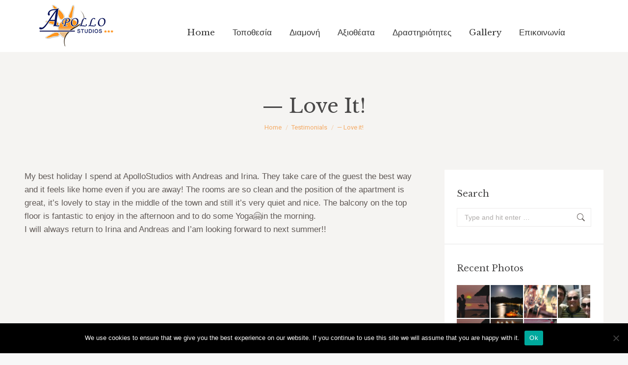

--- FILE ---
content_type: text/html; charset=UTF-8
request_url: https://apollostudios.gr/dt_testimonials/an-amazing-experience/
body_size: 14768
content:
<!DOCTYPE html>
<!--[if !(IE 6) | !(IE 7) | !(IE 8)  ]><!-->
<html lang="el" class="no-js">
<!--<![endif]-->
<head>
	<meta charset="UTF-8" />
		<meta name="viewport" content="width=device-width, initial-scale=1, maximum-scale=1, user-scalable=0">
		<meta name="theme-color" content="#f4851c"/>	<link rel="profile" href="https://gmpg.org/xfn/11" />
	<meta name='robots' content='index, follow, max-image-preview:large, max-snippet:-1, max-video-preview:-1' />

	<!-- This site is optimized with the Yoast SEO plugin v22.8 - https://yoast.com/wordpress/plugins/seo/ -->
	<title>— Love it! - ApolloStudios*** στην Τήλο</title>
	<meta name="description" content="Πλήρως εξοπλισμένα διαμερίσματα και studios 50 μέτρα από την θάλασσα στη Τήλο . Άνετα και πολυτελές διαμερίσματα / στούδιο. Με απίστευτη θέα τον κόλπο των Λιβαδιών, πληθώρα υπηρεσιών και εξαιρετική εξυπηρέτηση, στο ξενοδοχείο Apollo Studios Τήλος θα μπορείτε να απολαύσετε αξέχαστες διακοπές…" />
	<link rel="canonical" href="https://apollostudios.gr/dt_testimonials/an-amazing-experience/" />
	<meta property="og:locale" content="el_GR" />
	<meta property="og:type" content="article" />
	<meta property="og:title" content="— Love it! - ApolloStudios*** στην Τήλο" />
	<meta property="og:description" content="Πλήρως εξοπλισμένα διαμερίσματα και studios 50 μέτρα από την θάλασσα στη Τήλο . Άνετα και πολυτελές διαμερίσματα / στούδιο. Με απίστευτη θέα τον κόλπο των Λιβαδιών, πληθώρα υπηρεσιών και εξαιρετική εξυπηρέτηση, στο ξενοδοχείο Apollo Studios Τήλος θα μπορείτε να απολαύσετε αξέχαστες διακοπές…" />
	<meta property="og:url" content="https://apollostudios.gr/dt_testimonials/an-amazing-experience/" />
	<meta property="og:site_name" content="ApolloStudios*** στην Τήλο" />
	<meta property="article:modified_time" content="2020-05-12T18:58:09+00:00" />
	<meta name="twitter:card" content="summary_large_image" />
	<meta name="twitter:label1" content="Εκτιμώμενος χρόνος ανάγνωσης" />
	<meta name="twitter:data1" content="1 λεπτό" />
	<script type="application/ld+json" class="yoast-schema-graph">{"@context":"https://schema.org","@graph":[{"@type":"WebPage","@id":"https://apollostudios.gr/dt_testimonials/an-amazing-experience/","url":"https://apollostudios.gr/dt_testimonials/an-amazing-experience/","name":"— Love it! - ApolloStudios*** στην Τήλο","isPartOf":{"@id":"https://apollostudios.gr/#website"},"datePublished":"2019-07-30T09:30:53+00:00","dateModified":"2020-05-12T18:58:09+00:00","description":"Πλήρως εξοπλισμένα διαμερίσματα και studios 50 μέτρα από την θάλασσα στη Τήλο . Άνετα και πολυτελές διαμερίσματα / στούδιο. Με απίστευτη θέα τον κόλπο των Λιβαδιών, πληθώρα υπηρεσιών και εξαιρετική εξυπηρέτηση, στο ξενοδοχείο Apollo Studios Τήλος θα μπορείτε να απολαύσετε αξέχαστες διακοπές…","breadcrumb":{"@id":"https://apollostudios.gr/dt_testimonials/an-amazing-experience/#breadcrumb"},"inLanguage":"el","potentialAction":[{"@type":"ReadAction","target":["https://apollostudios.gr/dt_testimonials/an-amazing-experience/"]}]},{"@type":"BreadcrumbList","@id":"https://apollostudios.gr/dt_testimonials/an-amazing-experience/#breadcrumb","itemListElement":[{"@type":"ListItem","position":1,"name":"Home","item":"https://apollostudios.gr/"},{"@type":"ListItem","position":2,"name":"Testimonials","item":"https://apollostudios.gr/dt_testimonials/"},{"@type":"ListItem","position":3,"name":"— Love it!"}]},{"@type":"WebSite","@id":"https://apollostudios.gr/#website","url":"https://apollostudios.gr/","name":"ApolloStudios*** στην Τήλο","description":"Hotel ApolloStudios - Διαμονή στη Τήλο, Tilos Accomodations, Hotel in Tilos Greece, Apartments in Tilos, Studios in Tilos","publisher":{"@id":"https://apollostudios.gr/#organization"},"potentialAction":[{"@type":"SearchAction","target":{"@type":"EntryPoint","urlTemplate":"https://apollostudios.gr/?s={search_term_string}"},"query-input":"required name=search_term_string"}],"inLanguage":"el"},{"@type":"Organization","@id":"https://apollostudios.gr/#organization","name":"ApolloStudios*** Tilos - Διαμονή στη Τήλο, Tilos Accomodations, Hotel in Tilos Greece, Apartments in Tilos, Studios in Tilos","url":"https://apollostudios.gr/","logo":{"@type":"ImageObject","inLanguage":"el","@id":"https://apollostudios.gr/#/schema/logo/image/","url":"https://apollostudios.gr/wp-content/uploads/2020/05/logo.png","contentUrl":"https://apollostudios.gr/wp-content/uploads/2020/05/logo.png","width":152,"height":86,"caption":"ApolloStudios*** Tilos - Διαμονή στη Τήλο, Tilos Accomodations, Hotel in Tilos Greece, Apartments in Tilos, Studios in Tilos"},"image":{"@id":"https://apollostudios.gr/#/schema/logo/image/"}}]}</script>
	<!-- / Yoast SEO plugin. -->


<link rel='dns-prefetch' href='//fonts.googleapis.com' />
<link rel="alternate" type="application/rss+xml" title="Ροή RSS &raquo; ApolloStudios*** στην Τήλο" href="https://apollostudios.gr/feed/" />
<link rel="alternate" type="application/rss+xml" title="Ροή Σχολίων &raquo; ApolloStudios*** στην Τήλο" href="https://apollostudios.gr/comments/feed/" />
<link rel="alternate" title="oEmbed (JSON)" type="application/json+oembed" href="https://apollostudios.gr/wp-json/oembed/1.0/embed?url=https%3A%2F%2Fapollostudios.gr%2Fdt_testimonials%2Fan-amazing-experience%2F" />
<link rel="alternate" title="oEmbed (XML)" type="text/xml+oembed" href="https://apollostudios.gr/wp-json/oembed/1.0/embed?url=https%3A%2F%2Fapollostudios.gr%2Fdt_testimonials%2Fan-amazing-experience%2F&#038;format=xml" />
<style id='wp-img-auto-sizes-contain-inline-css'>
img:is([sizes=auto i],[sizes^="auto," i]){contain-intrinsic-size:3000px 1500px}
/*# sourceURL=wp-img-auto-sizes-contain-inline-css */
</style>
<link rel='stylesheet' id='contact-form-7-css' href='https://apollostudios.gr/wp-content/plugins/contact-form-7/includes/css/styles.css?ver=5.9.5' media='all' />
<link rel='stylesheet' id='cookie-notice-front-css' href='https://apollostudios.gr/wp-content/plugins/cookie-notice/css/front.min.css?ver=2.4.16' media='all' />
<link rel='stylesheet' id='wpml-blocks-css' href='https://apollostudios.gr/wp-content/plugins/sitepress-multilingual-cms/dist/css/blocks/styles.css?ver=4.6.3' media='all' />
<link rel='stylesheet' id='wpml-menu-item-0-css' href='//apollostudios.gr/wp-content/plugins/sitepress-multilingual-cms/templates/language-switchers/menu-item/style.min.css?ver=1' media='all' />
<link rel='stylesheet' id='the7-font-css' href='https://apollostudios.gr/wp-content/themes/dt-the7/fonts/icomoon-the7-font/icomoon-the7-font.min.css?ver=11.13.0.1' media='all' />
<link rel='stylesheet' id='the7-awesome-fonts-css' href='https://apollostudios.gr/wp-content/themes/dt-the7/fonts/FontAwesome/css/all.min.css?ver=11.13.0.1' media='all' />
<link rel='stylesheet' id='the7-awesome-fonts-back-css' href='https://apollostudios.gr/wp-content/themes/dt-the7/fonts/FontAwesome/back-compat.min.css?ver=11.13.0.1' media='all' />
<link rel='stylesheet' id='dt-web-fonts-css' href='https://fonts.googleapis.com/css?family=Roboto:400,500,600,700%7CRoboto+Condensed:400,600,700%7CLibre+Baskerville:400,600,700%7CAlice:400,600,700%7CLora:400,600,700' media='all' />
<link rel='stylesheet' id='dt-main-css' href='https://apollostudios.gr/wp-content/themes/dt-the7/css/main.min.css?ver=11.13.0.1' media='all' />
<style id='dt-main-inline-css'>
body #load {
  display: block;
  height: 100%;
  overflow: hidden;
  position: fixed;
  width: 100%;
  z-index: 9901;
  opacity: 1;
  visibility: visible;
  transition: all .35s ease-out;
}
.load-wrap {
  width: 100%;
  height: 100%;
  background-position: center center;
  background-repeat: no-repeat;
  text-align: center;
  display: -ms-flexbox;
  display: -ms-flex;
  display: flex;
  -ms-align-items: center;
  -ms-flex-align: center;
  align-items: center;
  -ms-flex-flow: column wrap;
  flex-flow: column wrap;
  -ms-flex-pack: center;
  -ms-justify-content: center;
  justify-content: center;
}
.load-wrap > svg {
  position: absolute;
  top: 50%;
  left: 50%;
  transform: translate(-50%,-50%);
}
#load {
  background: var(--the7-elementor-beautiful-loading-bg,#ffffff);
  --the7-beautiful-spinner-color2: var(--the7-beautiful-spinner-color,#ad5142);
}

/*# sourceURL=dt-main-inline-css */
</style>
<link rel='stylesheet' id='the7-custom-scrollbar-css' href='https://apollostudios.gr/wp-content/themes/dt-the7/lib/custom-scrollbar/custom-scrollbar.min.css?ver=11.13.0.1' media='all' />
<link rel='stylesheet' id='the7-wpbakery-css' href='https://apollostudios.gr/wp-content/themes/dt-the7/css/wpbakery.min.css?ver=11.13.0.1' media='all' />
<link rel='stylesheet' id='the7-core-css' href='https://apollostudios.gr/wp-content/plugins/dt-the7-core/assets/css/post-type.min.css?ver=2.7.9' media='all' />
<link rel='stylesheet' id='the7-css-vars-css' href='https://apollostudios.gr/wp-content/uploads/the7-css/css-vars.css?ver=f54528e49a0d' media='all' />
<link rel='stylesheet' id='dt-custom-css' href='https://apollostudios.gr/wp-content/uploads/the7-css/custom.css?ver=f54528e49a0d' media='all' />
<link rel='stylesheet' id='dt-media-css' href='https://apollostudios.gr/wp-content/uploads/the7-css/media.css?ver=f54528e49a0d' media='all' />
<link rel='stylesheet' id='the7-mega-menu-css' href='https://apollostudios.gr/wp-content/uploads/the7-css/mega-menu.css?ver=f54528e49a0d' media='all' />
<link rel='stylesheet' id='the7-elements-albums-portfolio-css' href='https://apollostudios.gr/wp-content/uploads/the7-css/the7-elements-albums-portfolio.css?ver=f54528e49a0d' media='all' />
<link rel='stylesheet' id='the7-elements-css' href='https://apollostudios.gr/wp-content/uploads/the7-css/post-type-dynamic.css?ver=f54528e49a0d' media='all' />
<link rel='stylesheet' id='style-css' href='https://apollostudios.gr/wp-content/themes/dt-the7-child/style.css?ver=11.13.0.1' media='all' />
<script src="https://apollostudios.gr/wp-includes/js/jquery/jquery.min.js?ver=3.7.1" id="jquery-core-js"></script>
<script src="https://apollostudios.gr/wp-includes/js/jquery/jquery-migrate.min.js?ver=3.4.1" id="jquery-migrate-js"></script>
<script id="wpml-cookie-js-extra">
var wpml_cookies = {"wp-wpml_current_language":{"value":"el","expires":1,"path":"/"}};
var wpml_cookies = {"wp-wpml_current_language":{"value":"el","expires":1,"path":"/"}};
//# sourceURL=wpml-cookie-js-extra
</script>
<script src="https://apollostudios.gr/wp-content/plugins/sitepress-multilingual-cms/res/js/cookies/language-cookie.js?ver=4.6.3" id="wpml-cookie-js"></script>
<script id="dt-above-fold-js-extra">
var dtLocal = {"themeUrl":"https://apollostudios.gr/wp-content/themes/dt-the7","passText":"To view this protected post, enter the password below:","moreButtonText":{"loading":"Loading...","loadMore":"Load more"},"postID":"234","ajaxurl":"https://apollostudios.gr/wp-admin/admin-ajax.php","REST":{"baseUrl":"https://apollostudios.gr/wp-json/the7/v1","endpoints":{"sendMail":"/send-mail"}},"contactMessages":{"required":"One or more fields have an error. Please check and try again.","terms":"Please accept the privacy policy.","fillTheCaptchaError":"Please, fill the captcha."},"captchaSiteKey":"","ajaxNonce":"5dde1d0dfa","pageData":"","themeSettings":{"smoothScroll":"off","lazyLoading":false,"desktopHeader":{"height":100},"ToggleCaptionEnabled":"disabled","ToggleCaption":"Navigation","floatingHeader":{"showAfter":140,"showMenu":true,"height":120,"logo":{"showLogo":true,"html":"\u003Cimg class=\" preload-me\" src=\"https://apollostudios.gr/wp-content/uploads/2020/05/logo.png\" srcset=\"https://apollostudios.gr/wp-content/uploads/2020/05/logo.png 152w, https://apollostudios.gr/wp-content/uploads/2020/05/logo.png 152w\" width=\"152\" height=\"86\"   sizes=\"152px\" alt=\"ApolloStudios*** \u03c3\u03c4\u03b7\u03bd \u03a4\u03ae\u03bb\u03bf\" /\u003E","url":"https://apollostudios.gr/"}},"topLine":{"floatingTopLine":{"logo":{"showLogo":false,"html":""}}},"mobileHeader":{"firstSwitchPoint":1150,"secondSwitchPoint":778,"firstSwitchPointHeight":80,"secondSwitchPointHeight":60,"mobileToggleCaptionEnabled":"disabled","mobileToggleCaption":"Menu"},"stickyMobileHeaderFirstSwitch":{"logo":{"html":"\u003Cimg class=\" preload-me\" src=\"https://apollostudios.gr/wp-content/uploads/2020/05/logo.png\" srcset=\"https://apollostudios.gr/wp-content/uploads/2020/05/logo.png 152w, https://apollostudios.gr/wp-content/uploads/2020/05/logo.png 152w\" width=\"152\" height=\"86\"   sizes=\"152px\" alt=\"ApolloStudios*** \u03c3\u03c4\u03b7\u03bd \u03a4\u03ae\u03bb\u03bf\" /\u003E"}},"stickyMobileHeaderSecondSwitch":{"logo":{"html":"\u003Cimg class=\" preload-me\" src=\"https://apollostudios.gr/wp-content/uploads/2020/05/logo.png\" srcset=\"https://apollostudios.gr/wp-content/uploads/2020/05/logo.png 152w, https://apollostudios.gr/wp-content/uploads/2020/05/logo.png 152w\" width=\"152\" height=\"86\"   sizes=\"152px\" alt=\"ApolloStudios*** \u03c3\u03c4\u03b7\u03bd \u03a4\u03ae\u03bb\u03bf\" /\u003E"}},"sidebar":{"switchPoint":990},"boxedWidth":"1340px"},"VCMobileScreenWidth":"778"};
var dtShare = {"shareButtonText":{"facebook":"Share on Facebook","twitter":"Share on X","pinterest":"Pin it","linkedin":"Share on Linkedin","whatsapp":"Share on Whatsapp"},"overlayOpacity":"85"};
//# sourceURL=dt-above-fold-js-extra
</script>
<script src="https://apollostudios.gr/wp-content/themes/dt-the7/js/above-the-fold.min.js?ver=11.13.0.1" id="dt-above-fold-js"></script>
<script></script><link rel="https://api.w.org/" href="https://apollostudios.gr/wp-json/" /><link rel="alternate" title="JSON" type="application/json" href="https://apollostudios.gr/wp-json/wp/v2/dt_testimonials/234" /><link rel="EditURI" type="application/rsd+xml" title="RSD" href="https://apollostudios.gr/xmlrpc.php?rsd" />
<meta name="generator" content="WordPress 6.9" />
<link rel='shortlink' href='https://apollostudios.gr/?p=234' />
<meta name="generator" content="WPML ver:4.6.3 stt:1,13,45;" />
<meta name="generator" content="Powered by WPBakery Page Builder - drag and drop page builder for WordPress."/>
<meta name="generator" content="Powered by Slider Revolution 6.7.12 - responsive, Mobile-Friendly Slider Plugin for WordPress with comfortable drag and drop interface." />
<script type="text/javascript" id="the7-loader-script">
document.addEventListener("DOMContentLoaded", function(event) {
	var load = document.getElementById("load");
	if(!load.classList.contains('loader-removed')){
		var removeLoading = setTimeout(function() {
			load.className += " loader-removed";
		}, 300);
	}
});
</script>
		<link rel="icon" href="https://apollostudios.gr/wp-content/uploads/2020/05/fav.jpg" type="image/jpeg" sizes="16x16"/><link rel="icon" href="https://apollostudios.gr/wp-content/uploads/2020/05/fav_hd.jpg" type="image/jpeg" sizes="32x32"/><link rel="apple-touch-icon" href="https://apollostudios.gr/wp-content/uploads/2020/05/icon_60.jpg"><link rel="apple-touch-icon" sizes="76x76" href="https://apollostudios.gr/wp-content/uploads/2020/05/icon_76.jpg"><link rel="apple-touch-icon" sizes="120x120" href="https://apollostudios.gr/wp-content/uploads/2020/05/icon_120.jpg"><link rel="apple-touch-icon" sizes="152x152" href="https://apollostudios.gr/wp-content/uploads/2020/05/icon_152.jpg"><script>function setREVStartSize(e){
			//window.requestAnimationFrame(function() {
				window.RSIW = window.RSIW===undefined ? window.innerWidth : window.RSIW;
				window.RSIH = window.RSIH===undefined ? window.innerHeight : window.RSIH;
				try {
					var pw = document.getElementById(e.c).parentNode.offsetWidth,
						newh;
					pw = pw===0 || isNaN(pw) || (e.l=="fullwidth" || e.layout=="fullwidth") ? window.RSIW : pw;
					e.tabw = e.tabw===undefined ? 0 : parseInt(e.tabw);
					e.thumbw = e.thumbw===undefined ? 0 : parseInt(e.thumbw);
					e.tabh = e.tabh===undefined ? 0 : parseInt(e.tabh);
					e.thumbh = e.thumbh===undefined ? 0 : parseInt(e.thumbh);
					e.tabhide = e.tabhide===undefined ? 0 : parseInt(e.tabhide);
					e.thumbhide = e.thumbhide===undefined ? 0 : parseInt(e.thumbhide);
					e.mh = e.mh===undefined || e.mh=="" || e.mh==="auto" ? 0 : parseInt(e.mh,0);
					if(e.layout==="fullscreen" || e.l==="fullscreen")
						newh = Math.max(e.mh,window.RSIH);
					else{
						e.gw = Array.isArray(e.gw) ? e.gw : [e.gw];
						for (var i in e.rl) if (e.gw[i]===undefined || e.gw[i]===0) e.gw[i] = e.gw[i-1];
						e.gh = e.el===undefined || e.el==="" || (Array.isArray(e.el) && e.el.length==0)? e.gh : e.el;
						e.gh = Array.isArray(e.gh) ? e.gh : [e.gh];
						for (var i in e.rl) if (e.gh[i]===undefined || e.gh[i]===0) e.gh[i] = e.gh[i-1];
											
						var nl = new Array(e.rl.length),
							ix = 0,
							sl;
						e.tabw = e.tabhide>=pw ? 0 : e.tabw;
						e.thumbw = e.thumbhide>=pw ? 0 : e.thumbw;
						e.tabh = e.tabhide>=pw ? 0 : e.tabh;
						e.thumbh = e.thumbhide>=pw ? 0 : e.thumbh;
						for (var i in e.rl) nl[i] = e.rl[i]<window.RSIW ? 0 : e.rl[i];
						sl = nl[0];
						for (var i in nl) if (sl>nl[i] && nl[i]>0) { sl = nl[i]; ix=i;}
						var m = pw>(e.gw[ix]+e.tabw+e.thumbw) ? 1 : (pw-(e.tabw+e.thumbw)) / (e.gw[ix]);
						newh =  (e.gh[ix] * m) + (e.tabh + e.thumbh);
					}
					var el = document.getElementById(e.c);
					if (el!==null && el) el.style.height = newh+"px";
					el = document.getElementById(e.c+"_wrapper");
					if (el!==null && el) {
						el.style.height = newh+"px";
						el.style.display = "block";
					}
				} catch(e){
					console.log("Failure at Presize of Slider:" + e)
				}
			//});
		  };</script>
		<style id="wp-custom-css">
			.transparent:not(.photo-scroller-album) .masthead:not(#phantom):not(.sticky-on):not(.sticky-mobile-on){
	background-color:rgba(249, 249, 249, 0.65);
}
.photo-scroller .slide-caption * {
  
    display: none;
}
.pswp__caption h5 {
   
    display: none;
}

/*gallery page albums title position*/
.albums-shortcode.albums-masonry-shortcode-id-eeac79e529d5fa88402e382100ded0a3 .entry-title, .albums-shortcode.albums-masonry-shortcode-id-eeac79e529d5fa88402e382100ded0a3.owl-carousel .entry-title {
    margin-top: 35px!important;
    /* margin-bottom: 35px; */
    font-weight: bold;
}
.albums-shortcode .entry-title a, .albums-shortcode.owl-carousel .entry-title a {
    color: #f4851c;
    margin-top: 35px;
}

/*trip advisor*/
#CDSWIDCOE.widCOE .widCOETitle{

-webkit-tap-highlight-color: rgba(0,0,0,0);
box-sizing: border-box;
font: normal 10px Trip Sans VF,Trip Sans,Arial,sans-serif;
text-align: center;
font-weight: 700;
letter-spacing: -.12px;
color: #000;
z-index: 3;
position: relative;
padding-top: 10px;}
#CDSWIDCOE.widCOE .widCOEReadReviews{
-webkit-tap-highlight-color: rgba(0,0,0,0);
box-sizing: border-box;
font: normal 10px Trip Sans VF,Trip Sans,Arial,sans-serif;
text-align: center;
letter-spacing: -.12px;
padding-top: 1px;
padding-bottom: 5px;
z-index: 3;
position: relative;
text-decoration: underline;
	color: #000;}

#CDSWIDCOE.widCOE .widCOELogo {
    position: relative;
    z-index: 2;
    text-align: center!important;
}


div#CDSWIDCOE {font: normal  17px / 27px "Arial", Helvetica, Arial, Verdana, sans-serif;
word-spacing: normal;
color: #545454;
font-size: 14px;
line-height: 25px;
list-style: none;
padding: 0;
margin: 0;
background-color: #ffffff!important;
	width: 170px;
}

/*footer tablet*/
@media screen and (max-width: 778px){
.footer .widget {
    width: 50%;
}
}
		</style>
		<noscript><style> .wpb_animate_when_almost_visible { opacity: 1; }</style></noscript><style id='the7-custom-inline-css' type='text/css'>
.owl-carousel .wpb_content_element {
	margin-bottom: 0;
}
</style>
<style id='global-styles-inline-css'>
:root{--wp--preset--aspect-ratio--square: 1;--wp--preset--aspect-ratio--4-3: 4/3;--wp--preset--aspect-ratio--3-4: 3/4;--wp--preset--aspect-ratio--3-2: 3/2;--wp--preset--aspect-ratio--2-3: 2/3;--wp--preset--aspect-ratio--16-9: 16/9;--wp--preset--aspect-ratio--9-16: 9/16;--wp--preset--color--black: #000000;--wp--preset--color--cyan-bluish-gray: #abb8c3;--wp--preset--color--white: #FFF;--wp--preset--color--pale-pink: #f78da7;--wp--preset--color--vivid-red: #cf2e2e;--wp--preset--color--luminous-vivid-orange: #ff6900;--wp--preset--color--luminous-vivid-amber: #fcb900;--wp--preset--color--light-green-cyan: #7bdcb5;--wp--preset--color--vivid-green-cyan: #00d084;--wp--preset--color--pale-cyan-blue: #8ed1fc;--wp--preset--color--vivid-cyan-blue: #0693e3;--wp--preset--color--vivid-purple: #9b51e0;--wp--preset--color--accent: #f4851c;--wp--preset--color--dark-gray: #111;--wp--preset--color--light-gray: #767676;--wp--preset--gradient--vivid-cyan-blue-to-vivid-purple: linear-gradient(135deg,rgb(6,147,227) 0%,rgb(155,81,224) 100%);--wp--preset--gradient--light-green-cyan-to-vivid-green-cyan: linear-gradient(135deg,rgb(122,220,180) 0%,rgb(0,208,130) 100%);--wp--preset--gradient--luminous-vivid-amber-to-luminous-vivid-orange: linear-gradient(135deg,rgb(252,185,0) 0%,rgb(255,105,0) 100%);--wp--preset--gradient--luminous-vivid-orange-to-vivid-red: linear-gradient(135deg,rgb(255,105,0) 0%,rgb(207,46,46) 100%);--wp--preset--gradient--very-light-gray-to-cyan-bluish-gray: linear-gradient(135deg,rgb(238,238,238) 0%,rgb(169,184,195) 100%);--wp--preset--gradient--cool-to-warm-spectrum: linear-gradient(135deg,rgb(74,234,220) 0%,rgb(151,120,209) 20%,rgb(207,42,186) 40%,rgb(238,44,130) 60%,rgb(251,105,98) 80%,rgb(254,248,76) 100%);--wp--preset--gradient--blush-light-purple: linear-gradient(135deg,rgb(255,206,236) 0%,rgb(152,150,240) 100%);--wp--preset--gradient--blush-bordeaux: linear-gradient(135deg,rgb(254,205,165) 0%,rgb(254,45,45) 50%,rgb(107,0,62) 100%);--wp--preset--gradient--luminous-dusk: linear-gradient(135deg,rgb(255,203,112) 0%,rgb(199,81,192) 50%,rgb(65,88,208) 100%);--wp--preset--gradient--pale-ocean: linear-gradient(135deg,rgb(255,245,203) 0%,rgb(182,227,212) 50%,rgb(51,167,181) 100%);--wp--preset--gradient--electric-grass: linear-gradient(135deg,rgb(202,248,128) 0%,rgb(113,206,126) 100%);--wp--preset--gradient--midnight: linear-gradient(135deg,rgb(2,3,129) 0%,rgb(40,116,252) 100%);--wp--preset--font-size--small: 13px;--wp--preset--font-size--medium: 20px;--wp--preset--font-size--large: 36px;--wp--preset--font-size--x-large: 42px;--wp--preset--spacing--20: 0.44rem;--wp--preset--spacing--30: 0.67rem;--wp--preset--spacing--40: 1rem;--wp--preset--spacing--50: 1.5rem;--wp--preset--spacing--60: 2.25rem;--wp--preset--spacing--70: 3.38rem;--wp--preset--spacing--80: 5.06rem;--wp--preset--shadow--natural: 6px 6px 9px rgba(0, 0, 0, 0.2);--wp--preset--shadow--deep: 12px 12px 50px rgba(0, 0, 0, 0.4);--wp--preset--shadow--sharp: 6px 6px 0px rgba(0, 0, 0, 0.2);--wp--preset--shadow--outlined: 6px 6px 0px -3px rgb(255, 255, 255), 6px 6px rgb(0, 0, 0);--wp--preset--shadow--crisp: 6px 6px 0px rgb(0, 0, 0);}:where(.is-layout-flex){gap: 0.5em;}:where(.is-layout-grid){gap: 0.5em;}body .is-layout-flex{display: flex;}.is-layout-flex{flex-wrap: wrap;align-items: center;}.is-layout-flex > :is(*, div){margin: 0;}body .is-layout-grid{display: grid;}.is-layout-grid > :is(*, div){margin: 0;}:where(.wp-block-columns.is-layout-flex){gap: 2em;}:where(.wp-block-columns.is-layout-grid){gap: 2em;}:where(.wp-block-post-template.is-layout-flex){gap: 1.25em;}:where(.wp-block-post-template.is-layout-grid){gap: 1.25em;}.has-black-color{color: var(--wp--preset--color--black) !important;}.has-cyan-bluish-gray-color{color: var(--wp--preset--color--cyan-bluish-gray) !important;}.has-white-color{color: var(--wp--preset--color--white) !important;}.has-pale-pink-color{color: var(--wp--preset--color--pale-pink) !important;}.has-vivid-red-color{color: var(--wp--preset--color--vivid-red) !important;}.has-luminous-vivid-orange-color{color: var(--wp--preset--color--luminous-vivid-orange) !important;}.has-luminous-vivid-amber-color{color: var(--wp--preset--color--luminous-vivid-amber) !important;}.has-light-green-cyan-color{color: var(--wp--preset--color--light-green-cyan) !important;}.has-vivid-green-cyan-color{color: var(--wp--preset--color--vivid-green-cyan) !important;}.has-pale-cyan-blue-color{color: var(--wp--preset--color--pale-cyan-blue) !important;}.has-vivid-cyan-blue-color{color: var(--wp--preset--color--vivid-cyan-blue) !important;}.has-vivid-purple-color{color: var(--wp--preset--color--vivid-purple) !important;}.has-black-background-color{background-color: var(--wp--preset--color--black) !important;}.has-cyan-bluish-gray-background-color{background-color: var(--wp--preset--color--cyan-bluish-gray) !important;}.has-white-background-color{background-color: var(--wp--preset--color--white) !important;}.has-pale-pink-background-color{background-color: var(--wp--preset--color--pale-pink) !important;}.has-vivid-red-background-color{background-color: var(--wp--preset--color--vivid-red) !important;}.has-luminous-vivid-orange-background-color{background-color: var(--wp--preset--color--luminous-vivid-orange) !important;}.has-luminous-vivid-amber-background-color{background-color: var(--wp--preset--color--luminous-vivid-amber) !important;}.has-light-green-cyan-background-color{background-color: var(--wp--preset--color--light-green-cyan) !important;}.has-vivid-green-cyan-background-color{background-color: var(--wp--preset--color--vivid-green-cyan) !important;}.has-pale-cyan-blue-background-color{background-color: var(--wp--preset--color--pale-cyan-blue) !important;}.has-vivid-cyan-blue-background-color{background-color: var(--wp--preset--color--vivid-cyan-blue) !important;}.has-vivid-purple-background-color{background-color: var(--wp--preset--color--vivid-purple) !important;}.has-black-border-color{border-color: var(--wp--preset--color--black) !important;}.has-cyan-bluish-gray-border-color{border-color: var(--wp--preset--color--cyan-bluish-gray) !important;}.has-white-border-color{border-color: var(--wp--preset--color--white) !important;}.has-pale-pink-border-color{border-color: var(--wp--preset--color--pale-pink) !important;}.has-vivid-red-border-color{border-color: var(--wp--preset--color--vivid-red) !important;}.has-luminous-vivid-orange-border-color{border-color: var(--wp--preset--color--luminous-vivid-orange) !important;}.has-luminous-vivid-amber-border-color{border-color: var(--wp--preset--color--luminous-vivid-amber) !important;}.has-light-green-cyan-border-color{border-color: var(--wp--preset--color--light-green-cyan) !important;}.has-vivid-green-cyan-border-color{border-color: var(--wp--preset--color--vivid-green-cyan) !important;}.has-pale-cyan-blue-border-color{border-color: var(--wp--preset--color--pale-cyan-blue) !important;}.has-vivid-cyan-blue-border-color{border-color: var(--wp--preset--color--vivid-cyan-blue) !important;}.has-vivid-purple-border-color{border-color: var(--wp--preset--color--vivid-purple) !important;}.has-vivid-cyan-blue-to-vivid-purple-gradient-background{background: var(--wp--preset--gradient--vivid-cyan-blue-to-vivid-purple) !important;}.has-light-green-cyan-to-vivid-green-cyan-gradient-background{background: var(--wp--preset--gradient--light-green-cyan-to-vivid-green-cyan) !important;}.has-luminous-vivid-amber-to-luminous-vivid-orange-gradient-background{background: var(--wp--preset--gradient--luminous-vivid-amber-to-luminous-vivid-orange) !important;}.has-luminous-vivid-orange-to-vivid-red-gradient-background{background: var(--wp--preset--gradient--luminous-vivid-orange-to-vivid-red) !important;}.has-very-light-gray-to-cyan-bluish-gray-gradient-background{background: var(--wp--preset--gradient--very-light-gray-to-cyan-bluish-gray) !important;}.has-cool-to-warm-spectrum-gradient-background{background: var(--wp--preset--gradient--cool-to-warm-spectrum) !important;}.has-blush-light-purple-gradient-background{background: var(--wp--preset--gradient--blush-light-purple) !important;}.has-blush-bordeaux-gradient-background{background: var(--wp--preset--gradient--blush-bordeaux) !important;}.has-luminous-dusk-gradient-background{background: var(--wp--preset--gradient--luminous-dusk) !important;}.has-pale-ocean-gradient-background{background: var(--wp--preset--gradient--pale-ocean) !important;}.has-electric-grass-gradient-background{background: var(--wp--preset--gradient--electric-grass) !important;}.has-midnight-gradient-background{background: var(--wp--preset--gradient--midnight) !important;}.has-small-font-size{font-size: var(--wp--preset--font-size--small) !important;}.has-medium-font-size{font-size: var(--wp--preset--font-size--medium) !important;}.has-large-font-size{font-size: var(--wp--preset--font-size--large) !important;}.has-x-large-font-size{font-size: var(--wp--preset--font-size--x-large) !important;}
/*# sourceURL=global-styles-inline-css */
</style>
<link rel='stylesheet' id='rs-plugin-settings-css' href='//apollostudios.gr/wp-content/plugins/revslider/sr6/assets/css/rs6.css?ver=6.7.12' media='all' />
<style id='rs-plugin-settings-inline-css'>
#rs-demo-id {}
/*# sourceURL=rs-plugin-settings-inline-css */
</style>
</head>
<body data-rsssl=1 id="the7-body" class="wp-singular dt_testimonials-template-default single single-dt_testimonials postid-234 wp-embed-responsive wp-theme-dt-the7 wp-child-theme-dt-the7-child cookies-not-set the7-core-ver-2.7.9 no-comments dt-responsive-on right-mobile-menu-close-icon ouside-menu-close-icon mobile-hamburger-close-bg-enable mobile-hamburger-close-bg-hover-enable  fade-small-mobile-menu-close-icon rotate-medium-menu-close-icon srcset-enabled btn-flat custom-btn-color custom-btn-hover-color phantom-fade phantom-shadow-decoration phantom-main-logo-on floating-mobile-menu-icon top-header first-switch-logo-center first-switch-menu-right second-switch-logo-left second-switch-menu-right layzr-loading-on popup-message-style the7-ver-11.13.0.1 dt-fa-compatibility wpb-js-composer js-comp-ver-7.6 vc_responsive">
<!-- The7 11.13.0.1 -->
<div id="load" class="ring-loader">
	<div class="load-wrap">
<style type="text/css">
    .the7-spinner {
        width: 72px;
        height: 72px;
        position: relative;
    }
    .the7-spinner > div {
        border-radius: 50%;
        width: 9px;
        left: 0;
        box-sizing: border-box;
        display: block;
        position: absolute;
        border: 9px solid #fff;
        width: 72px;
        height: 72px;
    }
    .the7-spinner-ring-bg{
        opacity: 0.25;
    }
    div.the7-spinner-ring {
        animation: spinner-animation 0.8s cubic-bezier(1, 1, 1, 1) infinite;
        border-color:var(--the7-beautiful-spinner-color2) transparent transparent transparent;
    }

    @keyframes spinner-animation{
        from{
            transform: rotate(0deg);
        }
        to {
            transform: rotate(360deg);
        }
    }
</style>

<div class="the7-spinner">
    <div class="the7-spinner-ring-bg"></div>
    <div class="the7-spinner-ring"></div>
</div></div>
</div>
<div id="page" >
	<a class="skip-link screen-reader-text" href="#content">Skip to content</a>

<div class="masthead inline-header center full-height full-width shadow-mobile-header-decoration x-move-mobile-icon dt-parent-menu-clickable show-sub-menu-on-hover"  role="banner">

	<div class="top-bar line-content top-bar-empty top-bar-line-hide">
	<div class="top-bar-bg" ></div>
	<div class="mini-widgets left-widgets"></div><div class="mini-widgets right-widgets"></div></div>

	<header class="header-bar">

		<div class="branding">
	<div id="site-title" class="assistive-text">ApolloStudios*** στην Τήλο</div>
	<div id="site-description" class="assistive-text">Hotel ApolloStudios &#8211; Διαμονή στη Τήλο, Tilos Accomodations, Hotel in Tilos Greece, Apartments in Tilos, Studios in Tilos</div>
	<a class="same-logo" href="https://apollostudios.gr/"><img class=" preload-me" src="https://apollostudios.gr/wp-content/uploads/2020/05/logo.png" srcset="https://apollostudios.gr/wp-content/uploads/2020/05/logo.png 152w, https://apollostudios.gr/wp-content/uploads/2020/05/logo.png 152w" width="152" height="86"   sizes="152px" alt="ApolloStudios*** στην Τήλο" /></a></div>

		<ul id="primary-menu" class="main-nav underline-decoration l-to-r-line outside-item-remove-margin"><li class="menu-item menu-item-type-post_type menu-item-object-page menu-item-home menu-item-2029 first depth-0"><a href='https://apollostudios.gr/' data-level='1'><span class="menu-item-text"><span class="menu-text">Home</span></span></a></li> <li class="menu-item menu-item-type-post_type menu-item-object-page menu-item-1921 depth-0"><a href='https://apollostudios.gr/apollo-studios-%cf%84%ce%ae%ce%bb%ce%bf%cf%82-%cf%84%ce%bf%cf%80%ce%bf%ce%b8%ce%b5%cf%83%ce%af%ce%b1/' data-level='1'><span class="menu-item-text"><span class="menu-text">Τοποθεσία</span></span></a></li> <li class="menu-item menu-item-type-post_type menu-item-object-page menu-item-has-children menu-item-2367 has-children depth-0"><a href='https://apollostudios.gr/%ce%b4%ce%b9%ce%b1%ce%bc%ce%bf%ce%bd%ce%ae/' data-level='1'><span class="menu-item-text"><span class="menu-text">Διαμονή</span></span></a><ul class="sub-nav level-arrows-on"><li class="menu-item menu-item-type-post_type menu-item-object-page menu-item-2288 first depth-1"><a href='https://apollostudios.gr/rooms/' data-level='2'><span class="menu-item-text"><span class="menu-text">Διαμερίσματα  στο νησί της Τήλου</span></span></a></li> <li class="menu-item menu-item-type-post_type menu-item-object-page menu-item-2289 depth-1"><a href='https://apollostudios.gr/%cf%83%cf%84%ce%bf%cf%8d%ce%bd%cf%84%ce%b9%ce%bf-%cf%83%cf%84%ce%bf-%ce%bd%ce%b7%cf%83%ce%af-%cf%84%ce%b7%cf%82-%cf%84%ce%ae%ce%bb%ce%bf%cf%85/' data-level='2'><span class="menu-item-text"><span class="menu-text">Στούντιο  στο νησί της Τήλου</span></span></a></li> </ul></li> <li class="menu-item menu-item-type-post_type menu-item-object-page menu-item-1898 depth-0"><a href='https://apollostudios.gr/%cf%84%ce%ae%ce%bb%ce%bf%cf%82-%ce%b1%ce%be%ce%b9%ce%bf%ce%b8%ce%ad%ce%b1%cf%84%ce%b1/' data-level='1'><span class="menu-item-text"><span class="menu-text">Αξιοθέατα</span></span></a></li> <li class="menu-item menu-item-type-post_type menu-item-object-page menu-item-2348 depth-0"><a href='https://apollostudios.gr/%ce%b4%cf%81%ce%b1%cf%83%cf%84%ce%b7%cf%81%ce%b9%cf%8c%cf%84%ce%b7%cf%84%ce%b5%cf%82/' data-level='1'><span class="menu-item-text"><span class="menu-text">Δραστηριότητες</span></span></a></li> <li class="menu-item menu-item-type-post_type menu-item-object-page menu-item-2290 depth-0"><a href='https://apollostudios.gr/gallery-2/' data-level='1'><span class="menu-item-text"><span class="menu-text">Gallery</span></span></a></li> <li class="menu-item menu-item-type-post_type menu-item-object-page menu-item-1900 last depth-0"><a href='https://apollostudios.gr/%ce%b5%cf%80%ce%b9%ce%ba%ce%bf%ce%b9%ce%bd%cf%89%ce%bd%ce%af%ce%b1/' data-level='1'><span class="menu-item-text"><span class="menu-text">Επικοινωνία</span></span></a></li> </ul>
		
	</header>

</div>
<div role="navigation" class="dt-mobile-header mobile-menu-show-divider">
	<div class="dt-close-mobile-menu-icon"><div class="close-line-wrap"><span class="close-line"></span><span class="close-line"></span><span class="close-line"></span></div></div>	<ul id="mobile-menu" class="mobile-main-nav">
		<li class="menu-item menu-item-type-post_type menu-item-object-page menu-item-home menu-item-2029 first depth-0"><a href='https://apollostudios.gr/' data-level='1'><span class="menu-item-text"><span class="menu-text">Home</span></span></a></li> <li class="menu-item menu-item-type-post_type menu-item-object-page menu-item-1921 depth-0"><a href='https://apollostudios.gr/apollo-studios-%cf%84%ce%ae%ce%bb%ce%bf%cf%82-%cf%84%ce%bf%cf%80%ce%bf%ce%b8%ce%b5%cf%83%ce%af%ce%b1/' data-level='1'><span class="menu-item-text"><span class="menu-text">Τοποθεσία</span></span></a></li> <li class="menu-item menu-item-type-post_type menu-item-object-page menu-item-has-children menu-item-2367 has-children depth-0"><a href='https://apollostudios.gr/%ce%b4%ce%b9%ce%b1%ce%bc%ce%bf%ce%bd%ce%ae/' data-level='1'><span class="menu-item-text"><span class="menu-text">Διαμονή</span></span></a><ul class="sub-nav level-arrows-on"><li class="menu-item menu-item-type-post_type menu-item-object-page menu-item-2288 first depth-1"><a href='https://apollostudios.gr/rooms/' data-level='2'><span class="menu-item-text"><span class="menu-text">Διαμερίσματα  στο νησί της Τήλου</span></span></a></li> <li class="menu-item menu-item-type-post_type menu-item-object-page menu-item-2289 depth-1"><a href='https://apollostudios.gr/%cf%83%cf%84%ce%bf%cf%8d%ce%bd%cf%84%ce%b9%ce%bf-%cf%83%cf%84%ce%bf-%ce%bd%ce%b7%cf%83%ce%af-%cf%84%ce%b7%cf%82-%cf%84%ce%ae%ce%bb%ce%bf%cf%85/' data-level='2'><span class="menu-item-text"><span class="menu-text">Στούντιο  στο νησί της Τήλου</span></span></a></li> </ul></li> <li class="menu-item menu-item-type-post_type menu-item-object-page menu-item-1898 depth-0"><a href='https://apollostudios.gr/%cf%84%ce%ae%ce%bb%ce%bf%cf%82-%ce%b1%ce%be%ce%b9%ce%bf%ce%b8%ce%ad%ce%b1%cf%84%ce%b1/' data-level='1'><span class="menu-item-text"><span class="menu-text">Αξιοθέατα</span></span></a></li> <li class="menu-item menu-item-type-post_type menu-item-object-page menu-item-2348 depth-0"><a href='https://apollostudios.gr/%ce%b4%cf%81%ce%b1%cf%83%cf%84%ce%b7%cf%81%ce%b9%cf%8c%cf%84%ce%b7%cf%84%ce%b5%cf%82/' data-level='1'><span class="menu-item-text"><span class="menu-text">Δραστηριότητες</span></span></a></li> <li class="menu-item menu-item-type-post_type menu-item-object-page menu-item-2290 depth-0"><a href='https://apollostudios.gr/gallery-2/' data-level='1'><span class="menu-item-text"><span class="menu-text">Gallery</span></span></a></li> <li class="menu-item menu-item-type-post_type menu-item-object-page menu-item-1900 last depth-0"><a href='https://apollostudios.gr/%ce%b5%cf%80%ce%b9%ce%ba%ce%bf%ce%b9%ce%bd%cf%89%ce%bd%ce%af%ce%b1/' data-level='1'><span class="menu-item-text"><span class="menu-text">Επικοινωνία</span></span></a></li> 	</ul>
	<div class='mobile-mini-widgets-in-menu'></div>
</div>


		<div class="page-title title-center solid-bg breadcrumbs-mobile-off page-title-responsive-enabled">
			<div class="wf-wrap">

				<div class="page-title-head hgroup"><h1 class="entry-title">— Love it!</h1></div><div class="page-title-breadcrumbs"><div class="assistive-text">You are here:</div><ol class="breadcrumbs text-small" itemscope itemtype="https://schema.org/BreadcrumbList"><li itemprop="itemListElement" itemscope itemtype="https://schema.org/ListItem"><a itemprop="item" href="https://apollostudios.gr/" title="Home"><span itemprop="name">Home</span></a><meta itemprop="position" content="1" /></li><li itemprop="itemListElement" itemscope itemtype="https://schema.org/ListItem"><a itemprop="item" href="https://apollostudios.gr/dt_testimonials/" title="Testimonials"><span itemprop="name">Testimonials</span></a><meta itemprop="position" content="2" /></li><li class="current" itemprop="itemListElement" itemscope itemtype="https://schema.org/ListItem"><span itemprop="name">— Love it!</span><meta itemprop="position" content="3" /></li></ol></div>			</div>
		</div>

		

<div id="main" class="sidebar-right sidebar-divider-off">

	
	<div class="main-gradient"></div>
	<div class="wf-wrap">
	<div class="wf-container-main">

	

			<div id="content" class="content" role="main">

				
<article id="post-234" class="post-234 dt_testimonials type-dt_testimonials status-publish dt_testimonials_category-restaurant dt_testimonials_category-15 description-off">

	<p>My best holiday I spend at ApolloStudios with Andreas and Irina. They take care of the guest the best way and it feels like home even if you are away! The rooms are so clean and the position of the apartment is great, it’s lovely to stay in the middle of the town and still it’s very quiet and nice. The balcony on the top floor is fantastic to enjoy in the afternoon and to do some Yoga&#x1f917;in the morning.<br />
I will always return to Irina and Andreas and I’am looking forward to next summer!!</p>
<span class="cp-load-after-post"></span>
</article>

			</div><!-- #content -->

			
	<aside id="sidebar" class="sidebar solid-bg">
		<div class="sidebar-content">
			<section id="search-2" class="widget widget_search"><div class="widget-title">Search</div><form class="searchform" role="search" method="get" action="https://apollostudios.gr/">
    <label for="the7-search" class="screen-reader-text">Search:</label>
    <input type="text" id="the7-search" class="field searchform-s" name="s" value="" placeholder="Type and hit enter &hellip;" />
    <input type="submit" class="assistive-text searchsubmit" value="Go!" />
    <a href="" class="submit"><svg version="1.1" id="Layer_1" xmlns="http://www.w3.org/2000/svg" xmlns:xlink="http://www.w3.org/1999/xlink" x="0px" y="0px" viewBox="0 0 16 16" style="enable-background:new 0 0 16 16;" xml:space="preserve"><path d="M11.7,10.3c2.1-2.9,1.5-7-1.4-9.1s-7-1.5-9.1,1.4s-1.5,7,1.4,9.1c2.3,1.7,5.4,1.7,7.7,0h0c0,0,0.1,0.1,0.1,0.1l3.8,3.8c0.4,0.4,1,0.4,1.4,0s0.4-1,0-1.4l-3.8-3.9C11.8,10.4,11.8,10.4,11.7,10.3L11.7,10.3z M12,6.5c0,3-2.5,5.5-5.5,5.5S1,9.5,1,6.5S3.5,1,6.5,1S12,3.5,12,6.5z"/></svg></a>
</form>
</section><section id="presscore-photos-2" class="widget widget_presscore-photos">
<div class="widget-title">Recent Photos</div>
<div class="instagram-photos dt-gallery-container" data-image-max-width="77">
<a href="https://apollostudios.gr/wp-content/uploads/2020/05/strong_point_6_box-6-2.jpg" class="rollover rollover-small dt-pswp-item layzr-bg" title="strong_point_6_box-6" data-dt-img-description="" data-large_image_width="364" data-large_image_height = "314" data-dt-location="https://apollostudios.gr/dt_gallery/%ce%b5%ce%ba%ce%b4%ce%b7%ce%bb%cf%8e%cf%83%ce%b5%ce%b9%cf%82/strong_point_6_box-6-3/"><img class="preload-me lazy-load aspect" src="data:image/svg+xml,%3Csvg%20xmlns%3D&#39;http%3A%2F%2Fwww.w3.org%2F2000%2Fsvg&#39;%20viewBox%3D&#39;0%200%2077%2077&#39;%2F%3E" data-src="https://apollostudios.gr/wp-content/uploads/2020/05/strong_point_6_box-6-2-77x77.jpg" data-srcset="https://apollostudios.gr/wp-content/uploads/2020/05/strong_point_6_box-6-2-77x77.jpg 77w, https://apollostudios.gr/wp-content/uploads/2020/05/strong_point_6_box-6-2-154x154.jpg 154w" loading="eager" style="--ratio: 77 / 77" sizes="(max-width: 77px) 100vw, 77px" alt="" width="77" height="77"  /></a><a href="https://apollostudios.gr/wp-content/uploads/2020/05/media_gallery_tilos-livadia-fullmoon.jpg" class="rollover rollover-small dt-pswp-item layzr-bg" title="media_gallery_tilos-livadia-fullmoon" data-dt-img-description="" data-large_image_width="550" data-large_image_height = "321" data-dt-location="https://apollostudios.gr/dt_gallery/%ce%b5%ce%ba%ce%b4%ce%b7%ce%bb%cf%8e%cf%83%ce%b5%ce%b9%cf%82/media_gallery_tilos-livadia-fullmoon/"><img class="preload-me lazy-load aspect" src="data:image/svg+xml,%3Csvg%20xmlns%3D&#39;http%3A%2F%2Fwww.w3.org%2F2000%2Fsvg&#39;%20viewBox%3D&#39;0%200%2077%2077&#39;%2F%3E" data-src="https://apollostudios.gr/wp-content/uploads/2020/05/media_gallery_tilos-livadia-fullmoon-77x77.jpg" data-srcset="https://apollostudios.gr/wp-content/uploads/2020/05/media_gallery_tilos-livadia-fullmoon-77x77.jpg 77w, https://apollostudios.gr/wp-content/uploads/2020/05/media_gallery_tilos-livadia-fullmoon-154x154.jpg 154w" loading="eager" style="--ratio: 77 / 77" sizes="(max-width: 77px) 100vw, 77px" alt="" width="77" height="77"  /></a><a href="https://apollostudios.gr/wp-content/uploads/2020/05/media_gallery_parties-1.jpg" class="rollover rollover-small dt-pswp-item layzr-bg" title="media_gallery_parties" data-dt-img-description="" data-large_image_width="670" data-large_image_height = "355" data-dt-location="https://apollostudios.gr/dt_gallery/%ce%b5%ce%ba%ce%b4%ce%b7%ce%bb%cf%8e%cf%83%ce%b5%ce%b9%cf%82/media_gallery_parties-2/"><img class="preload-me lazy-load aspect" src="data:image/svg+xml,%3Csvg%20xmlns%3D&#39;http%3A%2F%2Fwww.w3.org%2F2000%2Fsvg&#39;%20viewBox%3D&#39;0%200%2077%2077&#39;%2F%3E" data-src="https://apollostudios.gr/wp-content/uploads/2020/05/media_gallery_parties-1-77x77.jpg" data-srcset="https://apollostudios.gr/wp-content/uploads/2020/05/media_gallery_parties-1-77x77.jpg 77w, https://apollostudios.gr/wp-content/uploads/2020/05/media_gallery_parties-1-154x154.jpg 154w" loading="eager" style="--ratio: 77 / 77" sizes="(max-width: 77px) 100vw, 77px" alt="" width="77" height="77"  /></a><a href="https://apollostudios.gr/wp-content/uploads/2020/05/media_gallery_dodecanesos-tilos-apollon-7.jpg" class="rollover rollover-small dt-pswp-item layzr-bg" title="media_gallery_dodecanesos-tilos-apollon-7" data-dt-img-description="" data-large_image_width="800" data-large_image_height = "450" data-dt-location="https://apollostudios.gr/dt_gallery/%ce%b5%ce%ba%ce%b4%ce%b7%ce%bb%cf%8e%cf%83%ce%b5%ce%b9%cf%82/media_gallery_dodecanesos-tilos-apollon-7/"><img class="preload-me lazy-load aspect" src="data:image/svg+xml,%3Csvg%20xmlns%3D&#39;http%3A%2F%2Fwww.w3.org%2F2000%2Fsvg&#39;%20viewBox%3D&#39;0%200%2077%2077&#39;%2F%3E" data-src="https://apollostudios.gr/wp-content/uploads/2020/05/media_gallery_dodecanesos-tilos-apollon-7-77x77.jpg" data-srcset="https://apollostudios.gr/wp-content/uploads/2020/05/media_gallery_dodecanesos-tilos-apollon-7-77x77.jpg 77w, https://apollostudios.gr/wp-content/uploads/2020/05/media_gallery_dodecanesos-tilos-apollon-7-154x154.jpg 154w" loading="eager" style="--ratio: 77 / 77" sizes="(max-width: 77px) 100vw, 77px" alt="" width="77" height="77"  /></a><a href="https://apollostudios.gr/wp-content/uploads/2020/05/strong_point_6_box-6-1.jpg" class="rollover rollover-small dt-pswp-item layzr-bg" title="strong_point_6_box-6" data-dt-img-description="" data-large_image_width="364" data-large_image_height = "314" data-dt-location="https://apollostudios.gr/dt_gallery/%ce%b4%cf%81%ce%b1%cf%83%cf%84%ce%b7%cf%81%ce%b9%cf%8c%cf%84%ce%b7%cf%84%ce%b5%cf%82/strong_point_6_box-6-2/"><img class="preload-me lazy-load aspect" src="data:image/svg+xml,%3Csvg%20xmlns%3D&#39;http%3A%2F%2Fwww.w3.org%2F2000%2Fsvg&#39;%20viewBox%3D&#39;0%200%2077%2077&#39;%2F%3E" data-src="https://apollostudios.gr/wp-content/uploads/2020/05/strong_point_6_box-6-1-77x77.jpg" data-srcset="https://apollostudios.gr/wp-content/uploads/2020/05/strong_point_6_box-6-1-77x77.jpg 77w, https://apollostudios.gr/wp-content/uploads/2020/05/strong_point_6_box-6-1-154x154.jpg 154w" loading="eager" style="--ratio: 77 / 77" sizes="(max-width: 77px) 100vw, 77px" alt="" width="77" height="77"  /></a><a href="https://apollostudios.gr/wp-content/uploads/2020/05/strong_point_5_box-5-1.jpg" class="rollover rollover-small dt-pswp-item layzr-bg" title="strong_point_5_box-5" data-dt-img-description="" data-large_image_width="364" data-large_image_height = "314" data-dt-location="https://apollostudios.gr/dt_gallery/%ce%b4%cf%81%ce%b1%cf%83%cf%84%ce%b7%cf%81%ce%b9%cf%8c%cf%84%ce%b7%cf%84%ce%b5%cf%82/strong_point_5_box-5-2/"><img class="preload-me lazy-load aspect" src="data:image/svg+xml,%3Csvg%20xmlns%3D&#39;http%3A%2F%2Fwww.w3.org%2F2000%2Fsvg&#39;%20viewBox%3D&#39;0%200%2077%2077&#39;%2F%3E" data-src="https://apollostudios.gr/wp-content/uploads/2020/05/strong_point_5_box-5-1-77x77.jpg" data-srcset="https://apollostudios.gr/wp-content/uploads/2020/05/strong_point_5_box-5-1-77x77.jpg 77w, https://apollostudios.gr/wp-content/uploads/2020/05/strong_point_5_box-5-1-154x154.jpg 154w" loading="eager" style="--ratio: 77 / 77" sizes="(max-width: 77px) 100vw, 77px" alt="" width="77" height="77"  /></a><a href="https://apollostudios.gr/wp-content/uploads/2020/05/strong_point_4_box-4-1.jpg" class="rollover rollover-small dt-pswp-item layzr-bg" title="strong_point_4_box-4" data-dt-img-description="" data-large_image_width="364" data-large_image_height = "314" data-dt-location="https://apollostudios.gr/dt_gallery/%ce%b4%cf%81%ce%b1%cf%83%cf%84%ce%b7%cf%81%ce%b9%cf%8c%cf%84%ce%b7%cf%84%ce%b5%cf%82/strong_point_4_box-4-2/"><img class="preload-me lazy-load aspect" src="data:image/svg+xml,%3Csvg%20xmlns%3D&#39;http%3A%2F%2Fwww.w3.org%2F2000%2Fsvg&#39;%20viewBox%3D&#39;0%200%2077%2077&#39;%2F%3E" data-src="https://apollostudios.gr/wp-content/uploads/2020/05/strong_point_4_box-4-1-77x77.jpg" data-srcset="https://apollostudios.gr/wp-content/uploads/2020/05/strong_point_4_box-4-1-77x77.jpg 77w, https://apollostudios.gr/wp-content/uploads/2020/05/strong_point_4_box-4-1-154x154.jpg 154w" loading="eager" style="--ratio: 77 / 77" sizes="(max-width: 77px) 100vw, 77px" alt="" width="77" height="77"  /></a><a href="https://apollostudios.gr/wp-content/uploads/2020/05/media_gallery_stefanakis.jpg" class="rollover rollover-small dt-pswp-item layzr-bg" title="media_gallery_stefanakis" data-dt-img-description="" data-large_image_width="300" data-large_image_height = "300" data-dt-location="https://apollostudios.gr/dt_gallery/%ce%b4%cf%81%ce%b1%cf%83%cf%84%ce%b7%cf%81%ce%b9%cf%8c%cf%84%ce%b7%cf%84%ce%b5%cf%82/media_gallery_stefanakis/"><img class="preload-me lazy-load aspect" src="data:image/svg+xml,%3Csvg%20xmlns%3D&#39;http%3A%2F%2Fwww.w3.org%2F2000%2Fsvg&#39;%20viewBox%3D&#39;0%200%2077%2077&#39;%2F%3E" data-src="https://apollostudios.gr/wp-content/uploads/2020/05/media_gallery_stefanakis-77x77.jpg" data-srcset="https://apollostudios.gr/wp-content/uploads/2020/05/media_gallery_stefanakis-77x77.jpg 77w, https://apollostudios.gr/wp-content/uploads/2020/05/media_gallery_stefanakis-154x154.jpg 154w" loading="eager" style="--ratio: 77 / 77" sizes="(max-width: 77px) 100vw, 77px" alt="" width="77" height="77"  /></a><a href="https://apollostudios.gr/wp-content/uploads/2020/05/media_gallery_parties.jpg" class="rollover rollover-small dt-pswp-item layzr-bg" title="media_gallery_parties" data-dt-img-description="" data-large_image_width="670" data-large_image_height = "355" data-dt-location="https://apollostudios.gr/dt_gallery/%ce%b4%cf%81%ce%b1%cf%83%cf%84%ce%b7%cf%81%ce%b9%cf%8c%cf%84%ce%b7%cf%84%ce%b5%cf%82/media_gallery_parties/"><img class="preload-me lazy-load aspect" src="data:image/svg+xml,%3Csvg%20xmlns%3D&#39;http%3A%2F%2Fwww.w3.org%2F2000%2Fsvg&#39;%20viewBox%3D&#39;0%200%2077%2077&#39;%2F%3E" data-src="https://apollostudios.gr/wp-content/uploads/2020/05/media_gallery_parties-77x77.jpg" data-srcset="https://apollostudios.gr/wp-content/uploads/2020/05/media_gallery_parties-77x77.jpg 77w, https://apollostudios.gr/wp-content/uploads/2020/05/media_gallery_parties-154x154.jpg 154w" loading="eager" style="--ratio: 77 / 77" sizes="(max-width: 77px) 100vw, 77px" alt="" width="77" height="77"  /></a><a href="https://apollostudios.gr/wp-content/uploads/2020/05/media_gallery_IRIS_RENT.jpg" class="rollover rollover-small dt-pswp-item layzr-bg" title="media_gallery_IRIS_RENT" data-dt-img-description="" data-large_image_width="300" data-large_image_height = "300" data-dt-location="https://apollostudios.gr/dt_gallery/%ce%b4%cf%81%ce%b1%cf%83%cf%84%ce%b7%cf%81%ce%b9%cf%8c%cf%84%ce%b7%cf%84%ce%b5%cf%82/media_gallery_iris_rent/"><img class="preload-me lazy-load aspect" src="data:image/svg+xml,%3Csvg%20xmlns%3D&#39;http%3A%2F%2Fwww.w3.org%2F2000%2Fsvg&#39;%20viewBox%3D&#39;0%200%2077%2077&#39;%2F%3E" data-src="https://apollostudios.gr/wp-content/uploads/2020/05/media_gallery_IRIS_RENT-77x77.jpg" data-srcset="https://apollostudios.gr/wp-content/uploads/2020/05/media_gallery_IRIS_RENT-77x77.jpg 77w, https://apollostudios.gr/wp-content/uploads/2020/05/media_gallery_IRIS_RENT-154x154.jpg 154w" loading="eager" style="--ratio: 77 / 77" sizes="(max-width: 77px) 100vw, 77px" alt="" width="77" height="77"  /></a><a href="https://apollostudios.gr/wp-content/uploads/2020/05/media_gallery_greeknights.jpg" class="rollover rollover-small dt-pswp-item layzr-bg" title="media_gallery_greeknights" data-dt-img-description="" data-large_image_width="670" data-large_image_height = "355" data-dt-location="https://apollostudios.gr/dt_gallery/%ce%b4%cf%81%ce%b1%cf%83%cf%84%ce%b7%cf%81%ce%b9%cf%8c%cf%84%ce%b7%cf%84%ce%b5%cf%82/media_gallery_greeknights/"><img class="preload-me lazy-load aspect" src="data:image/svg+xml,%3Csvg%20xmlns%3D&#39;http%3A%2F%2Fwww.w3.org%2F2000%2Fsvg&#39;%20viewBox%3D&#39;0%200%2077%2077&#39;%2F%3E" data-src="https://apollostudios.gr/wp-content/uploads/2020/05/media_gallery_greeknights-77x77.jpg" data-srcset="https://apollostudios.gr/wp-content/uploads/2020/05/media_gallery_greeknights-77x77.jpg 77w, https://apollostudios.gr/wp-content/uploads/2020/05/media_gallery_greeknights-154x154.jpg 154w" loading="eager" style="--ratio: 77 / 77" sizes="(max-width: 77px) 100vw, 77px" alt="" width="77" height="77"  /></a><a href="https://apollostudios.gr/wp-content/uploads/2020/05/media_gallery_freetours.jpg" class="rollover rollover-small dt-pswp-item layzr-bg" title="media_gallery_freetours" data-dt-img-description="" data-large_image_width="670" data-large_image_height = "355" data-dt-location="https://apollostudios.gr/dt_gallery/%ce%b4%cf%81%ce%b1%cf%83%cf%84%ce%b7%cf%81%ce%b9%cf%8c%cf%84%ce%b7%cf%84%ce%b5%cf%82/media_gallery_freetours/"><img class="preload-me lazy-load aspect" src="data:image/svg+xml,%3Csvg%20xmlns%3D&#39;http%3A%2F%2Fwww.w3.org%2F2000%2Fsvg&#39;%20viewBox%3D&#39;0%200%2077%2077&#39;%2F%3E" data-src="https://apollostudios.gr/wp-content/uploads/2020/05/media_gallery_freetours-77x77.jpg" data-srcset="https://apollostudios.gr/wp-content/uploads/2020/05/media_gallery_freetours-77x77.jpg 77w, https://apollostudios.gr/wp-content/uploads/2020/05/media_gallery_freetours-154x154.jpg 154w" loading="eager" style="--ratio: 77 / 77" sizes="(max-width: 77px) 100vw, 77px" alt="" width="77" height="77"  /></a></div>
</section>
<section id="presscore-testimonials-slider-3" class="widget widget_presscore-testimonials-slider">
<div class="widget-title">Our Guests Says</div>
<div class="testimonials slider-content owl-carousel">
<article>
	<div class="testimonial-content">
		<p>Μεγάλο και άνετο δωμάτιο και ο Ανδρέας πάντα πρόθυμος να εξυπηρετήσει πάντα χαμογελαστός. Ο Ανδρέας και η Irina είναι πολύ φιλόξενοι και πρόθυμοι να κατατοπίσουν για τα πάντα στο νησί. Πεντακάθαρα δωμάτια με πανεύκολη πρόσβαση πολύ κοντά στη θάλασσα.</p>
<span class="cp-load-after-post"></span>	</div>
	<div class="testimonial-vcard">
		<div class="testimonial-thumbnail">
			<span class="alignleft no-avatar"><svg version="1.1" id="Layer_1" xmlns="http://www.w3.org/2000/svg" xmlns:xlink="http://www.w3.org/1999/xlink" x="0px" y="0px"
	 viewBox="0 0 16 16" style="enable-background:new 0 0 16 16;" xml:space="preserve"><path d="M8,8c2.2,0,4-1.8,4-4s-1.8-4-4-4S4,1.8,4,4S5.8,8,8,8z M8,10c-2.7,0-8,1.3-8,4v1c0,0.5,0.4,1,1,1h14c0.5,0,1-0.5,1-1v-1
	C16,11.3,10.7,10,8,10z"/></svg></span>		</div>
		<div class="testimonial-desc">
			<span class="text-primary">— Εξαιρετική φιλοξενία και άψογη εξυπηρέτηση</span>		</div>
	</div>
</article>
<article>
	<div class="testimonial-content">
		<p>We loved being next to the Square in Livadia. The studio had everything we needed with a modern bathroom. Enjoyed having water, wine, beer etc provided to be paid for at the end of the holiday. Owned by a helpful, friendly couple who keep the apartments well maintained.</p>
<span class="cp-load-after-post"></span>	</div>
	<div class="testimonial-vcard">
		<div class="testimonial-thumbnail">
			<span class="alignleft no-avatar"><svg version="1.1" id="Layer_1" xmlns="http://www.w3.org/2000/svg" xmlns:xlink="http://www.w3.org/1999/xlink" x="0px" y="0px"
	 viewBox="0 0 16 16" style="enable-background:new 0 0 16 16;" xml:space="preserve"><path d="M8,8c2.2,0,4-1.8,4-4s-1.8-4-4-4S4,1.8,4,4S5.8,8,8,8z M8,10c-2.7,0-8,1.3-8,4v1c0,0.5,0.4,1,1,1h14c0.5,0,1-0.5,1-1v-1
	C16,11.3,10.7,10,8,10z"/></svg></span>		</div>
		<div class="testimonial-desc">
			<span class="text-primary">— Great Location</span>		</div>
	</div>
</article>
<article>
	<div class="testimonial-content">
		<p>My best holiday I spend at ApolloStudios with Andreas and Irina. They take care of the guest the best way and it feels like home even if you are away! The rooms are so clean and the position of the apartment is great, it’s lovely to stay in the middle of the town and still it’s very quiet and nice. The balcony on the top floor is fantastic to enjoy in the afternoon and to do some Yoga&#x1f917;in the morning.<br />
I will always return to Irina and Andreas and I’am looking forward to next summer!!</p>
<span class="cp-load-after-post"></span>	</div>
	<div class="testimonial-vcard">
		<div class="testimonial-thumbnail">
			<span class="alignleft no-avatar"><svg version="1.1" id="Layer_1" xmlns="http://www.w3.org/2000/svg" xmlns:xlink="http://www.w3.org/1999/xlink" x="0px" y="0px"
	 viewBox="0 0 16 16" style="enable-background:new 0 0 16 16;" xml:space="preserve"><path d="M8,8c2.2,0,4-1.8,4-4s-1.8-4-4-4S4,1.8,4,4S5.8,8,8,8z M8,10c-2.7,0-8,1.3-8,4v1c0,0.5,0.4,1,1,1h14c0.5,0,1-0.5,1-1v-1
	C16,11.3,10.7,10,8,10z"/></svg></span>		</div>
		<div class="testimonial-desc">
			<span class="text-primary">— Love it!</span>		</div>
	</div>
</article>
</div>
</section>
		</div>
	</aside><!-- #sidebar -->

<!--WPFC_FOOTER_START-->
			</div><!-- .wf-container -->
		</div><!-- .wf-wrap -->

	
	</div><!-- #main -->

	


	<!-- !Footer -->
	<footer id="footer" class="footer solid-bg footer-outline-decoration">

		
			<div class="wf-wrap">
				<div class="wf-container-footer">
					<div class="wf-container">
						<section id="presscore-contact-info-widget-5" class="widget widget_presscore-contact-info-widget wf-cell wf-1-4"><div class="widget-info"><img class=" preload-me" src="https://apollostudios.gr/wp-content/uploads/2020/05/logo.png" srcset="https://apollostudios.gr/wp-content/uploads/2020/05/logo.png" width="200px" alt="Apollo Studios Tilos"></div><ul class="contact-info"><li><div id="TA_cdsratingsonlynarrow904" class="TA_cdsratingsonlynarrow"><ul id="dcaAixNGZ" class="TA_links tDozwJCW7Tew"><li id="zfQBMVMvEFl" class="9xQ5pt41"><a target="_blank" href="https://www.tripadvisor.com/Hotel_Review-g189448-d515018-Reviews-Apollo_Studios-Tilos_Dodecanese_South_Aegean.html"><img src="https://www.tripadvisor.com/img/cdsi/img2/branding/v2/Tripadvisor_lockup_horizontal_secondary_registered-18034-2.svg" alt="TripAdvisor"/></a></li></ul></div><script async src="https://www.jscache.com/wejs?wtype=cdsratingsonlynarrow&amp;uniq=904&amp;locationId=515018&amp;lang=en_US&amp;border=true&amp;backgroundColor=white&amp;display_version=2" data-loadtrk onload="this.loadtrk=true"></script></li></ul></section><section id="nav_menu-2" class="widget widget_nav_menu wf-cell wf-1-4"><div class="widget-title">MENU</div><div class="menu-bottom-menu-container"><ul id="menu-bottom-menu" class="menu"><li id="menu-item-2352" class="menu-item menu-item-type-post_type menu-item-object-page menu-item-home menu-item-2352"><a href="https://apollostudios.gr/">Home</a></li>
<li id="menu-item-2353" class="menu-item menu-item-type-post_type menu-item-object-page menu-item-2353"><a href="https://apollostudios.gr/apollo-studios-%cf%84%ce%ae%ce%bb%ce%bf%cf%82-%cf%84%ce%bf%cf%80%ce%bf%ce%b8%ce%b5%cf%83%ce%af%ce%b1/">Τοποθεσία</a></li>
<li id="menu-item-1913" class="menu-item menu-item-type-post_type menu-item-object-page menu-item-1913"><a href="https://apollostudios.gr/%ce%b4%ce%b9%ce%b1%ce%bc%ce%bf%ce%bd%ce%ae/">Διαμονή</a></li>
<li id="menu-item-2355" class="menu-item menu-item-type-post_type menu-item-object-page menu-item-2355"><a href="https://apollostudios.gr/%cf%84%ce%ae%ce%bb%ce%bf%cf%82-%ce%b1%ce%be%ce%b9%ce%bf%ce%b8%ce%ad%ce%b1%cf%84%ce%b1/">Αξιοθέατα</a></li>
<li id="menu-item-2354" class="menu-item menu-item-type-post_type menu-item-object-page menu-item-2354"><a href="https://apollostudios.gr/%ce%b4%cf%81%ce%b1%cf%83%cf%84%ce%b7%cf%81%ce%b9%cf%8c%cf%84%ce%b7%cf%84%ce%b5%cf%82/">Δραστηριότητες</a></li>
<li id="menu-item-1909" class="menu-item menu-item-type-post_type menu-item-object-page menu-item-1909"><a href="https://apollostudios.gr/gallery-2/">Gallery</a></li>
<li id="menu-item-1908" class="menu-item menu-item-type-post_type menu-item-object-page menu-item-1908"><a href="https://apollostudios.gr/%ce%b5%cf%80%ce%b9%ce%ba%ce%bf%ce%b9%ce%bd%cf%89%ce%bd%ce%af%ce%b1/">Επικοινωνία</a></li>
</ul></div></section><section id="presscore-contact-info-widget-2" class="widget widget_presscore-contact-info-widget wf-cell wf-1-4"><div class="widget-title">CONTACT</div><ul class="contact-info"><li>Tel.: +30 22460 44379</li><li>Fax.: +30 22460 44375</li><li>Winter Tel..: +30 22410 61366</li><li>Mob.: +30 6942 061912</li><li>Email.: apollostudios@hotmail.com</li><li>Apollo Studios, Tilos - Livadia, PC.: 85002, Greece</li></ul><div class="soc-ico"><p class="assistive-text">Find us on:</p><a title="Facebook page opens in new window" href="#" target="_blank" class="facebook"><span class="soc-font-icon"></span><span class="screen-reader-text">Facebook page opens in new window</span></a><a title="X page opens in new window" href="#" target="_blank" class="twitter"><span class="soc-font-icon"></span><span class="screen-reader-text">X page opens in new window</span></a><a title="Instagram page opens in new window" href="/" target="_blank" class="instagram"><span class="soc-font-icon"></span><span class="screen-reader-text">Instagram page opens in new window</span></a></div></section><section id="presscore-testimonials-slider-6" class="widget widget_presscore-testimonials-slider wf-cell wf-1-4">
<div class="widget-title">TESTIMONIALS</div>
<div class="testimonials slider-content owl-carousel" data-autoslide="3000">
<article>
	<div class="testimonial-content">
		<p>Μεγάλο και άνετο δωμάτιο και ο Ανδρέας πάντα πρόθυμος να εξυπηρετήσει πάντα χαμογελαστός. Ο Ανδρέας και η Irina είναι πολύ φιλόξενοι και πρόθυμοι να κατατοπίσουν για τα πάντα στο νησί. Πεντακάθαρα δωμάτια με πανεύκολη πρόσβαση πολύ κοντά στη θάλασσα.</p>
<span class="cp-load-after-post"></span>	</div>
	<div class="testimonial-vcard">
		<div class="testimonial-thumbnail">
			<span class="alignleft no-avatar"><svg version="1.1" id="Layer_1" xmlns="http://www.w3.org/2000/svg" xmlns:xlink="http://www.w3.org/1999/xlink" x="0px" y="0px"
	 viewBox="0 0 16 16" style="enable-background:new 0 0 16 16;" xml:space="preserve"><path d="M8,8c2.2,0,4-1.8,4-4s-1.8-4-4-4S4,1.8,4,4S5.8,8,8,8z M8,10c-2.7,0-8,1.3-8,4v1c0,0.5,0.4,1,1,1h14c0.5,0,1-0.5,1-1v-1
	C16,11.3,10.7,10,8,10z"/></svg></span>		</div>
		<div class="testimonial-desc">
			<span class="text-primary">— Εξαιρετική φιλοξενία και άψογη εξυπηρέτηση</span>		</div>
	</div>
</article>
<article>
	<div class="testimonial-content">
		<p>We loved being next to the Square in Livadia. The studio had everything we needed with a modern bathroom. Enjoyed having water, wine, beer etc provided to be paid for at the end of the holiday. Owned by a helpful, friendly couple who keep the apartments well maintained.</p>
<span class="cp-load-after-post"></span>	</div>
	<div class="testimonial-vcard">
		<div class="testimonial-thumbnail">
			<span class="alignleft no-avatar"><svg version="1.1" id="Layer_1" xmlns="http://www.w3.org/2000/svg" xmlns:xlink="http://www.w3.org/1999/xlink" x="0px" y="0px"
	 viewBox="0 0 16 16" style="enable-background:new 0 0 16 16;" xml:space="preserve"><path d="M8,8c2.2,0,4-1.8,4-4s-1.8-4-4-4S4,1.8,4,4S5.8,8,8,8z M8,10c-2.7,0-8,1.3-8,4v1c0,0.5,0.4,1,1,1h14c0.5,0,1-0.5,1-1v-1
	C16,11.3,10.7,10,8,10z"/></svg></span>		</div>
		<div class="testimonial-desc">
			<span class="text-primary">— Great Location</span>		</div>
	</div>
</article>
<article>
	<div class="testimonial-content">
		<p>My best holiday I spend at ApolloStudios with Andreas and Irina. They take care of the guest the best way and it feels like home even if you are away! The rooms are so clean and the position of the apartment is great, it’s lovely to stay in the middle of the town and still it’s very quiet and nice. The balcony on the top floor is fantastic to enjoy in the afternoon and to do some Yoga&#x1f917;in the morning.<br />
I will always return to Irina and Andreas and I’am looking forward to next summer!!</p>
<span class="cp-load-after-post"></span>	</div>
	<div class="testimonial-vcard">
		<div class="testimonial-thumbnail">
			<span class="alignleft no-avatar"><svg version="1.1" id="Layer_1" xmlns="http://www.w3.org/2000/svg" xmlns:xlink="http://www.w3.org/1999/xlink" x="0px" y="0px"
	 viewBox="0 0 16 16" style="enable-background:new 0 0 16 16;" xml:space="preserve"><path d="M8,8c2.2,0,4-1.8,4-4s-1.8-4-4-4S4,1.8,4,4S5.8,8,8,8z M8,10c-2.7,0-8,1.3-8,4v1c0,0.5,0.4,1,1,1h14c0.5,0,1-0.5,1-1v-1
	C16,11.3,10.7,10,8,10z"/></svg></span>		</div>
		<div class="testimonial-desc">
			<span class="text-primary">— Love it!</span>		</div>
	</div>
</article>
</div>
</section>
					</div><!-- .wf-container -->
				</div><!-- .wf-container-footer -->
			</div><!-- .wf-wrap -->

			
<!-- !Bottom-bar -->
<div id="bottom-bar" class="solid-bg logo-center" role="contentinfo">
    <div class="wf-wrap">
        <div class="wf-container-bottom">

			
            <div class="wf-float-right">

				<div class="bottom-text-block"><p>© 2026 Apollo Studios Tilos - All Rights Reserved | <a href="https://www.sac-athens.com/">Κατασκευή Ιστοσελίδας </a><a href="https://www.sac-athens.com/"> SAC</a></p>
</div>
            </div>

        </div><!-- .wf-container-bottom -->
    </div><!-- .wf-wrap -->
</div><!-- #bottom-bar -->
	</footer><!-- #footer -->

<a href="#" class="scroll-top"><svg version="1.1" id="Layer_1" xmlns="http://www.w3.org/2000/svg" xmlns:xlink="http://www.w3.org/1999/xlink" x="0px" y="0px"
	 viewBox="0 0 16 16" style="enable-background:new 0 0 16 16;" xml:space="preserve">
<path d="M11.7,6.3l-3-3C8.5,3.1,8.3,3,8,3c0,0,0,0,0,0C7.7,3,7.5,3.1,7.3,3.3l-3,3c-0.4,0.4-0.4,1,0,1.4c0.4,0.4,1,0.4,1.4,0L7,6.4
	V12c0,0.6,0.4,1,1,1s1-0.4,1-1V6.4l1.3,1.3c0.4,0.4,1,0.4,1.4,0C11.9,7.5,12,7.3,12,7S11.9,6.5,11.7,6.3z"/>
</svg><span class="screen-reader-text">Go to Top</span></a>

</div><!-- #page -->


		<script>
			window.RS_MODULES = window.RS_MODULES || {};
			window.RS_MODULES.modules = window.RS_MODULES.modules || {};
			window.RS_MODULES.waiting = window.RS_MODULES.waiting || [];
			window.RS_MODULES.defered = true;
			window.RS_MODULES.moduleWaiting = window.RS_MODULES.moduleWaiting || {};
			window.RS_MODULES.type = 'compiled';
		</script>
		<script type="speculationrules">
{"prefetch":[{"source":"document","where":{"and":[{"href_matches":"/*"},{"not":{"href_matches":["/wp-*.php","/wp-admin/*","/wp-content/uploads/*","/wp-content/*","/wp-content/plugins/*","/wp-content/themes/dt-the7-child/*","/wp-content/themes/dt-the7/*","/*\\?(.+)"]}},{"not":{"selector_matches":"a[rel~=\"nofollow\"]"}},{"not":{"selector_matches":".no-prefetch, .no-prefetch a"}}]},"eagerness":"conservative"}]}
</script>
<script src="https://apollostudios.gr/wp-content/themes/dt-the7/js/main.min.js?ver=11.13.0.1" id="dt-main-js"></script>
<script src="https://apollostudios.gr/wp-content/plugins/contact-form-7/includes/swv/js/index.js?ver=5.9.5" id="swv-js"></script>
<script id="contact-form-7-js-extra">
var wpcf7 = {"api":{"root":"https://apollostudios.gr/wp-json/","namespace":"contact-form-7/v1"}};
//# sourceURL=contact-form-7-js-extra
</script>
<script src="https://apollostudios.gr/wp-content/plugins/contact-form-7/includes/js/index.js?ver=5.9.5" id="contact-form-7-js"></script>
<script id="cookie-notice-front-js-before">
var cnArgs = {"ajaxUrl":"https:\/\/apollostudios.gr\/wp-admin\/admin-ajax.php","nonce":"4db29aacad","hideEffect":"fade","position":"bottom","onScroll":false,"onScrollOffset":100,"onClick":false,"cookieName":"cookie_notice_accepted","cookieTime":2592000,"cookieTimeRejected":2592000,"globalCookie":false,"redirection":false,"cache":false,"revokeCookies":true,"revokeCookiesOpt":"automatic"};

//# sourceURL=cookie-notice-front-js-before
</script>
<script src="https://apollostudios.gr/wp-content/plugins/cookie-notice/js/front.min.js?ver=2.4.16" id="cookie-notice-front-js"></script>
<script src="//apollostudios.gr/wp-content/plugins/revslider/sr6/assets/js/rbtools.min.js?ver=6.7.12" defer async id="tp-tools-js"></script>
<script src="//apollostudios.gr/wp-content/plugins/revslider/sr6/assets/js/rs6.min.js?ver=6.7.12" defer async id="revmin-js"></script>
<script src="https://apollostudios.gr/wp-content/themes/dt-the7/js/legacy.min.js?ver=11.13.0.1" id="dt-legacy-js"></script>
<script src="https://apollostudios.gr/wp-content/themes/dt-the7/lib/jquery-mousewheel/jquery-mousewheel.min.js?ver=11.13.0.1" id="jquery-mousewheel-js"></script>
<script src="https://apollostudios.gr/wp-content/themes/dt-the7/lib/custom-scrollbar/custom-scrollbar.min.js?ver=11.13.0.1" id="the7-custom-scrollbar-js"></script>
<script src="https://apollostudios.gr/wp-content/plugins/dt-the7-core/assets/js/post-type.min.js?ver=2.7.9" id="the7-core-js"></script>
<script></script>
		<!-- Cookie Notice plugin v2.4.16 by Hu-manity.co https://hu-manity.co/ -->
		<div id="cookie-notice" role="dialog" class="cookie-notice-hidden cookie-revoke-hidden cn-position-bottom" aria-label="Cookie Notice" style="background-color: rgba(0,0,0,1);"><div class="cookie-notice-container" style="color: #fff"><span id="cn-notice-text" class="cn-text-container">We use cookies to ensure that we give you the best experience on our website. If you continue to use this site we will assume that you are happy with it.</span><span id="cn-notice-buttons" class="cn-buttons-container"><a href="#" id="cn-accept-cookie" data-cookie-set="accept" class="cn-set-cookie cn-button" aria-label="Ok" style="background-color: #00a99d">Ok</a></span><span id="cn-close-notice" data-cookie-set="accept" class="cn-close-icon" title="No"></span></div>
			
		</div>
		<!-- / Cookie Notice plugin -->
<div class="pswp" tabindex="-1" role="dialog" aria-hidden="true">
	<div class="pswp__bg"></div>
	<div class="pswp__scroll-wrap">
		<div class="pswp__container">
			<div class="pswp__item"></div>
			<div class="pswp__item"></div>
			<div class="pswp__item"></div>
		</div>
		<div class="pswp__ui pswp__ui--hidden">
			<div class="pswp__top-bar">
				<div class="pswp__counter"></div>
				<button class="pswp__button pswp__button--close" title="Close (Esc)" aria-label="Close (Esc)"></button>
				<button class="pswp__button pswp__button--share" title="Share" aria-label="Share"></button>
				<button class="pswp__button pswp__button--fs" title="Toggle fullscreen" aria-label="Toggle fullscreen"></button>
				<button class="pswp__button pswp__button--zoom" title="Zoom in/out" aria-label="Zoom in/out"></button>
				<div class="pswp__preloader">
					<div class="pswp__preloader__icn">
						<div class="pswp__preloader__cut">
							<div class="pswp__preloader__donut"></div>
						</div>
					</div>
				</div>
			</div>
			<div class="pswp__share-modal pswp__share-modal--hidden pswp__single-tap">
				<div class="pswp__share-tooltip"></div> 
			</div>
			<button class="pswp__button pswp__button--arrow--left" title="Previous (arrow left)" aria-label="Previous (arrow left)">
			</button>
			<button class="pswp__button pswp__button--arrow--right" title="Next (arrow right)" aria-label="Next (arrow right)">
			</button>
			<div class="pswp__caption">
				<div class="pswp__caption__center"></div>
			</div>
		</div>
	</div>
</div>
</body>
</html>
<!-- Cache has NOT been created due to optimized resource -->

--- FILE ---
content_type: application/x-javascript;charset=UTF-8
request_url: https://www.jscache.com/wejs?wtype=cdsratingsonlynarrow&uniq=904&locationId=515018&lang=en_US&border=true&backgroundColor=white&display_version=2
body_size: 201
content:
(function(t,r,i,p){i=t.createElement(r);i.src="https://www.tripadvisor.com/WidgetEmbed-cdsratingsonlynarrow?border=true&backgroundColor=white&locationId=515018&display_version=2&uniq=904&lang=en_US";i.async=true;p=t.getElementsByTagName(r)[0];p.parentNode.insertBefore(i,p)})(document,"script");
